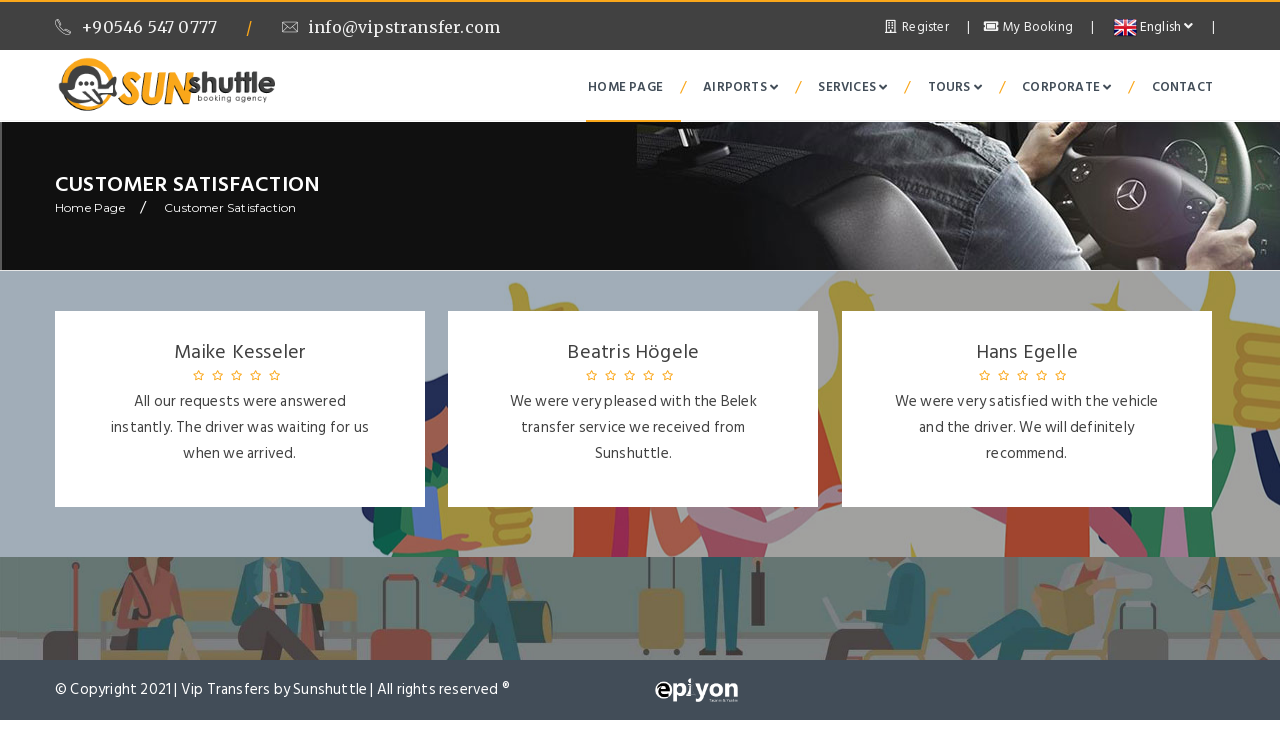

--- FILE ---
content_type: text/html; charset=UTF-8
request_url: https://www.vipstransfer.com/comments
body_size: 3588
content:
<!DOCTYPE html>
<html itemscope="" itemtype="http://schema.org/Website" lang="en">
<head>
    <meta charset="utf-8">
    <meta http-equiv="X-UA-Compatible" content="IE=edge">
    <meta name="viewport" content="width=device-width, initial-scale=1, maximum-scale=1">
    <meta name="description" content="Customer Satisfaction Sunshuttle; It provides private transportation and shuttle services from the airport to the hotel in important tourism regions such as Ant">
    <meta name="keywords" content="Customer Satisfaction,Modern Vehicles, Reasonable Rates, Punctual Drivers, Free Greeting ">
    <meta name="author" content="Sunshuttle: Airport Transfer Service - Economical & Comfortable Transportation by VIP Vehicle +90546 547 0777">
    <link rel="icon" href="/files/favicon.png">
    <title>Customer Satisfaction | Sunshuttle: Airport Transfer Service</title>
    <meta name="distribution" content="global">
    <meta name="robots" content="index, follow">
    <meta name="googlebot" content="index, follow">
    <meta name="copyright" content="©  Copyright 2021 | Vip Transfers by Sunshuttle | All rights reserved  ®">
    <link rel="stylesheet" href="/css/reset.css" />
    <link rel="stylesheet" href="/css/bootstrap.css" />
    <link rel="stylesheet" href="/css/font-awesome/all.css" />
    <link rel="stylesheet" href="/css/owl.carousel.css" />
    <link rel="stylesheet" href="/fonts/fi/flaticon.css" />
    <link rel="stylesheet" href="/css/flexslider.css" />
    <link rel="stylesheet" href="/css/main.css" />
    <link rel="stylesheet" href="/css/indent.css" />
        <meta name="google-site-verification" content="dq40RsaYHtZlaCsXHb5kg8GBDosfolQ7lbid1YS1PuI" />
<meta name="yandex-verification" content="fe3627447ba63c06" />
</head>
<body>
    <div class="login-popup">
    <div class="login-popup-wrap">
        <div class="title-wrap">
            <h2>My Booking</h2>
            <i class="close-button flaticon-close"></i>
        </div>
        <div class="login-content">
            <form method="post" action="/formpost.html">
                <div class="form-group">
                    <label>Reservation Number </label>
                    <input type="text" class="form-control" name="rezervasyon_id" placeholder="SUN-XXXX" required="">
                </div>
                <div class="form-group">
                    <label>E-mail Address</label>
                    <input type="text" class="form-control" name="email" id="email" required="">
                    <i class="icon_mail_alt"></i>
                </div>
                <div class="text-center"><input type="submit" name="rezervasyon_sorgu" value="Queries" class="cws-button gray alt full-width"></div>
            </form>
        </div>
    </div>
</div>
<header>
    <div class="site-top-panel">
        <div class="container p-relative">
            <div class="row">
                <div class="col-md-6 col-sm-7">
                    <div class="top-left-wrap font-3">
                                                                        <div class="tel-top">
                            <a href="tel:+90546 547 0777"> <i class="flaticon-suntour-phone"></i>+90546 547 0777</a>
                        </div>
                        <span>/</span>
                                                                        <div class="mail-top">
                            <a href="mailto:info@vipstransfer.com"> <i class="flaticon-suntour-email"></i>info@vipstransfer.com</a>
                        </div>
                                                
                    </div>
                </div>
                <div class="col-md-6 col-sm-5 text-right">
                    <div class="top-right-wrap">
                        <div style="margin-right: 15px;"><a href="/company-application" target="_blank"><i class="far fa-building fa-fw"></i> Register</a></div>
                        <span style="margin-right: 10px;">|</span>
                        <div class="top-login" style="margin-right: 15px;"><a href="#"><i class="fas fa-ticket-alt fa-fw"></i> My Booking</a></div>
                        <span>|</span>
                        <div class="lang-wrap dropdown">
                            <div>
                                <ul>
                                    <li>
                                                                                <a href="#" class="lang-sel icl-en"><img src="/files/flags/en.png"> English <i class="fas fa-angle-down"></i></a>
                                                                                <ul>
                                                                                        <li><a href="/tr"><img src="/files/flags/tr.png" alt="Türkçe"> Türkçe</a></li>
                                                                                        <li><a href="/de"><img src="/files/flags/de.png" alt="Deutsch"> Deutsch</a></li>
                                                                                        <li><a href="/ru"><img src="/files/flags/ru.png" alt="Русский"> Русский</a></li>
                                                                                    </ul>
                                    </li>
                                </ul>
                            </div>
                        </div>
                        <span style="margin-right: 10px;">|</span>
                                            </div>
                </div>
            </div>
        </div>
    </div>
    <nav class="main-nav js-stick">
        <div class="full-wrapper relative clearfix container">
            <div class="nav-logo-wrap local-scroll">
                <a href="/en" class="logo"><img src="/files/logo.png" alt="Sunshuttle: Airport Transfer Service"/></a>
            </div>
            <div class="inner-nav desktop-nav">
                <ul class="clearlist">
                    <li><a class="clr active" href="/en">Home Page</a></li>
                    <li class="slash">/</li>
                    <li>
                        <a href="#" class="mn-has-sub clr">Airports <i class="fas fa-angle-down button_open"></i></a>
                        <ul class="mn-sub">
                                                        <li><a href="/en/antalya-airport-transfers">ANTALYA AIRPORT </a></li>
                                                        <li><a href="/en/gazipasa-airport-transfers">GAZIPASA AIRPORT</a></li>
                                                        <li><a href="/en/dalaman-airport-transfers">DALAMAN AIRPORT </a></li>
                                                        <li><a href="/en/bodrum-airport-transfers">BODRUM AIRPORT</a></li>
                                                        <li><a href="/en/istanbul-airport-transfers">ISTANBUL AIRPORT </a></li>
                                                        <li><a href="/en/sabiha-gokcen-airport-transfers">SABIHA GOKCEN AIRPORT</a></li>
                                                        <li><a href="/en/esenboga-ankara-airport-transfers">ESENBOGA ANKARA AIRPORT</a></li>
                                                        <li><a href="/en/nevsehir-airport-transfers">NEVSEHIR AIRPORT</a></li>
                                                        <li><a href="/en/kayseri-airport-transfers">KAYSERI AIRPORT</a></li>
                                                        <li><a href="/en/izmir-airport-transfers">IZMIR AIRPORT</a></li>
                                                        <li><a href="/en/konya-airport-transfers">KONYA AIRPORT</a></li>
                                                        <li><a href="/en/denizli-airport-transfers">DENIZLI AIRPORT</a></li>
                                                    </ul>
                    </li>
                    <li class="slash">/</li>
                    <li>
                        <a href="#" class="mn-has-sub clr">Services <i class="fas fa-angle-down button_open"></i></a>
                        <ul class="mn-sub">
                                                        <li><a href="/airport-transfers-service">Airport Transfers</a></li>
                                                        <li><a href="/airline-crew-transfers-service">Airline Crew Transfers</a></li>
                                                        <li><a href="/vip-transfers-service">VIP Transfers</a></li>
                                                        <li><a href="/daily-tours-service">Daily Tours</a></li>
                                                    </ul>
                    </li>
                    <li class="slash">/</li>
                    <li>
                        <a href="#" class="mn-has-sub clr">Tours <i class="fas fa-angle-down button_open"></i></a>
                        <ul class="mn-sub">
                                                        <li><a href="/antalya-city-tour-tour">Antalya City Tour Tour</a></li>
                                                    </ul>
                    </li>
                    <li class="slash">/</li>
                    <li>
                        <a href="#" class="mn-has-sub clr">Corporate <i class="fas fa-angle-down button_open"></i></a>
                        <ul class="mn-sub">
                                                        <li><a href="/corporate/about-us">About Us</a></li>
                                                        <li><a href="/gallery">Gallery</a></li>
                            <li><a href="/faq">FAQ</a></li>
                            <li><a href="/blogs">Blog</a></li>
                        </ul>
                    </li>
                    <li class="slash">/</li>
                    <li><a class="clr" href="/contact">Contact</a></li>
                </ul>
            </div>
        </div>
    </nav>
</header>    <div class="clearfix"></div>
    <section style="background-image: url(/files/page-banner.jpg);" class="breadcrumbs">
        <div class="container">
            <div class="text-left breadcrumbs-item">
                <h1>Customer Satisfaction</h1>

                <a href="/en">Home Page</a><i>/</i>
                <a href="#">Customer Satisfaction</a>
            </div>
        </div>
    </section>
    <div class="content-body">
        <section class="page-section cws_prlx_section bg-blue-40">
            <img src="/files/customer-satisfaction.jpg" alt="Sunshuttle: Airport Transfer Service" class="cws_prlx_layer" />
            <div class="container">
                <div class="row row-edit-5">
                                        <div class="col-md-4">
                        <div class="testimonial-item" style="margin: 0 0 10px 0;">
                            <div class="testimonial-body">
                                <h5 class="title">Maike Kesseler</h5>
                                <div class="stars stars-5"></div>
                                <p class="align-center">All our requests were answered instantly. The driver was waiting for us when we arrived.</p>
                            </div>
                        </div>
                    </div>
                                        <div class="col-md-4">
                        <div class="testimonial-item" style="margin: 0 0 10px 0;">
                            <div class="testimonial-body">
                                <h5 class="title">Beatris Högele</h5>
                                <div class="stars stars-5"></div>
                                <p class="align-center">We were very pleased with the Belek transfer service we received from Sunshuttle.</p>
                            </div>
                        </div>
                    </div>
                                        <div class="col-md-4">
                        <div class="testimonial-item" style="margin: 0 0 10px 0;">
                            <div class="testimonial-body">
                                <h5 class="title">Hans Egelle</h5>
                                <div class="stars stars-5"></div>
                                <p class="align-center">We were very satisfied with the vehicle and the driver. We will definitely recommend.</p>
                            </div>
                        </div>
                    </div>
                                    </div>
            </div>
        </section>
    </div>
    <footer style="background-image: url('/files/airport-cartoon.jpg')" class="footer footer-fixed">
    <div class="container">
        <div class="row pb-100 pb-md-40">
             <div class="col-md-3 col-sm-6 mb-sm-30">
                <div class="widget-footer">
                    <h4>İletişim Bilgileri</h4>
                    <div>
                        <div class="widget-tags-wrap">
                                                                                    <a href="" class="tag-2"><i class="fas fa-phone-alt"></i> +90546 547 0777</a>
                                                                                     <a href="" class="tag-2"><i class="fab fa-whatsapp"></i> +905465470777</a>
                                                                                                                 <a href="" class="tag-2"><i class="fas fa-map-marker-alt"></i> Çağlayan Mah 2002 Sok. No:22/3 - Antalya</a>
                                                     </div>
                    </div>
                </div>
            </div>
            <div class="col-md-3 col-sm-6 mb-sm-30">
                <div class="widget-footer">
                    <h4>Links</h4>
                    <div class="widget-tags-wrap">
                        <a href="/en" class="tag-2">Home Page</a>
                                                <a href="/corporate/about-us" class="tag-2">About Us</a>
                                                <a href="/gallery" class="tag-2">Gallery</a>
                        <a href="/faq" class="tag-2">FAQ</a>
                        <a href="/contact" class="tag-2">Contact</a>
                                              
                        <a href="/policy-privacy-policy" class="tag-2">Privacy Policy</a>
                                              
                        <a href="/policy-booking-conditions" class="tag-2">Booking Conditions</a>
                                              
                        <a href="/policy-terms-of-use" class="tag-2">Terms of Use</a>
                                              
                        <a href="/policy-refund-policy" class="tag-2">Refund Policy</a>
                                              
                        <a href="/policy-transfer-conditions" class="tag-2">Transfer Conditions</a>
                                            </div>
                </div>
            </div>
            <div class="col-md-6 col-sm-6">
                <div class="widget-footer">
                    <h4>Popular Destinations</h4>
                    <div class="widget-tags-wrap">
                                                <a href="/" class="tag">BELEK</a>
                                                <a href="/" class="tag">TERRA CİTY</a>
                                                <a href="/" class="tag">URGUP</a>
                                                <a href="/" class="tag">GOREME</a>
                                                <a href="/" class="tag">UCHISAR</a>
                                                <a href="/" class="tag">AVANOS</a>
                                                <a href="/" class="tag">KEKOVA</a>
                                                <a href="/" class="tag">KONYA CITY CENTRUM</a>
                                                <a href="/" class="tag">PAMUKKALE</a>
                                                <a href="/" class="tag">CAPPADOCIA</a>
                                                <a href="/" class="tag">ANKARA CITY CENTER</a>
                                                <a href="/" class="tag">ADRASAN</a>
                                                <a href="/" class="tag">ALANYA</a>
                                                <a href="/" class="tag">ANTALYA CITY CENTER</a>
                                                <a href="/" class="tag">AVSALLAR</a>
                                                <a href="/" class="tag">BELDIBI </a>
                                                <a href="/" class="tag">BOGAZKENT</a>
                                                <a href="/" class="tag">CAMYUVA</a>
                                                <a href="/" class="tag">CIRALI</a>
                                                <a href="/" class="tag">COLAKLI</a>
                                                <a href="/" class="tag">DEMRE</a>
                                                <a href="/" class="tag">DENIZYAKA</a>
                                                <a href="/" class="tag">EVRENSEKI</a>
                                                <a href="/" class="tag">FINIKE</a>
                                                <a href="/" class="tag">GOYNUK</a>
                                                <a href="/" class="tag">GUNDOGDU</a>
                                                <a href="/" class="tag">INCEKUM</a>
                                                <a href="/" class="tag">KALEICI</a>
                                                <a href="/" class="tag">KALKAN</a>
                                                <a href="/" class="tag">KAS</a>
                                                <a href="/" class="tag">KEMER</a>
                                                <a href="/" class="tag">KIZILAGAC</a>
                                                <a href="/" class="tag">KIZILOT</a>
                                                <a href="/" class="tag">KIRIS</a>
                                                <a href="/" class="tag">KONAKLI</a>
                                                <a href="/" class="tag">KONYAALTI</a>
                                                <a href="/" class="tag">KUMKOY</a>
                                                <a href="/" class="tag">KUMLUCA</a>
                                                <a href="/" class="tag">KUNDU</a>
                                                <a href="/" class="tag">LARA</a>
                                                <a href="/" class="tag">MAHMUTLAR</a>
                                                <a href="/" class="tag">MANAVGAT</a>
                                                <a href="/" class="tag">OKURCALAR</a>
                                                <a href="/" class="tag">ОLIMPOS</a>
                                                <a href="/" class="tag">SIDE</a>
                                                <a href="/" class="tag">SORGUN</a>
                                                <a href="/" class="tag">TEKIROVA</a>
                                                <a href="/" class="tag">TITREYENGOL</a>
                                                <a href="/" class="tag">TURKLER</a>
                                                <a href="/" class="tag">BITEZ</a>
                                            </div>
                </div>
            </div>
        </div>
    </div>
    <div class="copyright"> 
        <div class="container">
            <div class="row">
                <div class="col-md-6">
                    <p>©  Copyright 2021 | Vip Transfers by Sunshuttle | All rights reserved  ®</p>
                </div>
                <div class="col-md-6 text-left">
                    <a href="https://www.epiyon.com/" title="Web Tasarım Epiyon Yazılım" rel="dofollow"><img src="https://www.epiyon.com/files/logo-light.png"  alt="Web Tasarım Epiyon Yazılım" style="height: 24px;" /></a>
                </div>
            </div>
        </div>
    </div>
</footer>
<div id="scroll-top"><i class="fa fa-angle-up"></i></div>    <div class="clearfix"></div>
    <script type="text/javascript" src="/js/jquery.min.js"></script>
	<script type="text/javascript" src="/js/jquery-ui.min.js"></script>
	<script type="text/javascript" src="/js/bootstrap.js"></script>
	<script type="text/javascript" src="/js/owl.carousel.js"></script>
	<script type="text/javascript" src="/js/jquery.sticky.js"></script>
	<script type="text/javascript" src="/js/TweenMax.min.js"></script>
	<script type="text/javascript" src="/js/cws_parallax.js"></script>
	<script type="text/javascript" src="/js/isotope.pkgd.min.js"></script>
	<script type="text/javascript" src="/js/imagesloaded.pkgd.min.js"></script>
	<script type="text/javascript" src="/js/masonry.pkgd.min.js"></script>
	<script type="text/javascript" src="/js/jquery.validate.min.js"></script>
	<script type="text/javascript" src="/js/script.js"></script>
	<script type="text/javascript" src="/js/jquery.tweet.js"></script>
	<script type="text/javascript" src="/js/jquery.scrollTo.min.js"></script>
	<script type="text/javascript" src="/js/jquery.flexslider.js"></script>
</body>
</html>

--- FILE ---
content_type: text/css
request_url: https://www.vipstransfer.com/fonts/fi/flaticon.css
body_size: 320
content:
	/*
  	Flaticon icon font: Flaticon
  	Creation date: 17/06/2016 10:46
  	*/

@font-face {
  font-family: "Flaticon";
  src: url("Flaticon.eot");
  src: url("Flaticond41d.eot?#iefix") format("embedded-opentype"),
       url("Flaticon.woff") format("woff"),
       url("Flaticon.ttf") format("truetype"),
       url("Flaticon.svg#Flaticon") format("svg");
  font-weight: normal;
  font-style: normal;
}

@media screen and (-webkit-min-device-pixel-ratio:0) {
  @font-face {
    font-family: "Flaticon";
    src: url("Flaticon.svg#Flaticon") format("svg");
  }
}

[class^="flaticon-"]:before, [class*=" flaticon-"]:before,
[class^="flaticon-"]:after, [class*=" flaticon-"]:after {   
  font-family: Flaticon;
        font-size: inherit;
font-style: normal;
margin-left: 0;
}

.flaticon-circle:before { content: "\f100"; }
.flaticon-close:before { content: "\f101"; }
.flaticon-favorite:before { content: "\f102"; }
.flaticon-help:before { content: "\f103"; }
.flaticon-people:before { content: "\f104"; }
.flaticon-round:before { content: "\f105"; }
.flaticon-suntour-adult:before { content: "\f106"; }
.flaticon-suntour-airplane:before { content: "\f107"; }
.flaticon-suntour-arrow:before { content: "\f108"; }
.flaticon-suntour-bed:before { content: "\f109"; }
.flaticon-suntour-calendar:before { content: "\f10a"; }
.flaticon-suntour-car:before { content: "\f10b"; }
.flaticon-suntour-check:before { content: "\f10c"; }
.flaticon-suntour-check-1:before { content: "\f10d"; }
.flaticon-suntour-children:before { content: "\f10e"; }
.flaticon-suntour-comment:before { content: "\f10f"; }
.flaticon-suntour-cross:before { content: "\f110"; }
.flaticon-suntour-email:before { content: "\f111"; }
.flaticon-suntour-fireworks:before { content: "\f112"; }
.flaticon-suntour-hotel:before { content: "\f113"; }
.flaticon-suntour-left:before { content: "\f114"; }
.flaticon-suntour-loading:before { content: "\f115"; }
.flaticon-suntour-map:before { content: "\f116"; }
.flaticon-suntour-mark:before { content: "\f117"; }
.flaticon-suntour-mobile-phone:before { content: "\f118"; }
.flaticon-suntour-phone:before { content: "\f119"; }
.flaticon-suntour-photo:before { content: "\f11a"; }
.flaticon-suntour-play:before { content: "\f11b"; }
.flaticon-suntour-quote:before { content: "\f11c"; }
.flaticon-suntour-right:before { content: "\f11d"; }
.flaticon-suntour-search:before { content: "\f11e"; }
.flaticon-suntour-shapes:before { content: "\f11f"; }
.flaticon-suntour-share:before { content: "\f120"; }
.flaticon-suntour-ship:before { content: "\f121"; }
.flaticon-suntour-tag:before { content: "\f122"; }
.flaticon-suntour-world:before { content: "\f123"; }
.flaticon-technology:before { content: "\f124"; }
.flaticon-warning:before { content: "\f125"; }

--- FILE ---
content_type: application/javascript
request_url: https://www.vipstransfer.com/js/script.js
body_size: 8949
content:
"use strict"; // start of use strict

$(document).ready(function() {
	scroll_top ();
	sticky_init ();
	hover_disable ();
	init_classic_menu();
	init_accordion();
	init_toggle();
	counter();
	$(window).on('scroll', progress_bar_loader);
	cws_page_focus();
	progress_bar_loader();
	init_twitter_carusel();
	init_fancy();
	search_open ()
	if($(".cws_prlx_section").length) {
		$( ".cws_prlx_section" ).cws_prlx();
	}
	init_rev_slider();
	init_add_cart ();
	init_color_filter ();
	if ($(".price_slider_wrapper").length) {
		woocommerce_price_slider( $ )
	};
	video_img();
	cws_touch_events_fix ();
	masonry_init();
	filter_init();
	gridList_init();
	popup_login_init();
	magicline_init();
	magicline_main_init();
	footer_height();
	search_form_height();
	search_form_click();
	search_tours_form_resize();
	slider_info_mob();
	scrollTo_init();
	flexslider_init();
	add_button_menu();
	mobile_menu_controller_init ();
	if($('.isotope-grid').length) {
		init_isotop ();
	}
});

$(window).resize(function() {

	if($('.isotope-grid').length) {
	init_isotop ();
	}
	masonry_init();
	search_form_height();
	search_tours_form_resize();
	slider_info_mob();
	footer_height();
	cws_touch_events_fix ();

});

// ios touch fix
function cws_touch_events_fix() {
	if ( is_mobile_device() ){
	jQuery( ".container" ).on( "mouseenter", ".hover-effect, .product .pic", function (e){
		e.preventDefault();
		jQuery( this ).trigger( "hover" );
	});
	jQuery( ".features-tours-item" ).on( "mouseenter", ".features-info-top, .features-info-bot", function (e){
		e.preventDefault();
		jQuery( this ).trigger( "hover" );
	});
	jQuery( ".main-nav" ).on( "hover", ".mobile_nav .button_open, .mobile_nav li > a", function ( e ){
		e.preventDefault();
		jQuery( this ).trigger( "click" );
	});
	jQuery( ".recom-item .recom-media > a" ).each(function(){
		jQuery(this).on( "click", function ( e ){
		e.preventDefault();
		})
	});
	jQuery( ".work-filter ul.magic-line li a" ).on( "mouseenter", function ( e ){
		e.preventDefault();
		jQuery( this ).trigger( "click" );
	});
	}
}

// hover disable function
function hover_disable() {
	$('.recom-item .recom-media').off('mouseenter mouseleave');
}

// search open function
function search_open() {
	$('.site-top-panel .top-search').on('click', function() {
		$('.site-top-panel').addClass('open-search');
		return false;
	})

	$('.site-top-panel .search_menu_cont .search_back_button').on('click', function() {
		$('.site-top-panel').removeClass('open-search');
	})

	$('.main-nav .inner-nav .search > a').on('click', function() {
		$('.main-nav').addClass('open-search');
		return false;
	})

	$('.main-nav .inner-nav .search .close-button').on('click', function() {
		$('.main-nav').removeClass('open-search');
	})
}

// menu
function init_classic_menu() {
	var mobile_nav = $(".mobile_nav .mobile_menu_switcher");
	var desktop_nav = $(".desktop-nav");

	// Navbar sticky
	height_line($(".inner-nav.desktop-nav > ul > li > a"), $(".main-nav"));

	mobile_nav.css({
		"width": $(".main-nav").height() + "px"
	});

	// Transpaner menu

	if ($(".main-nav").hasClass("transparent")) {
		$(".main-nav").addClass("js-transparent");
	}
	var lastScrollTop = 0;
	$(window).scroll(function() {
		if ($('.sticky-wrapper').length) {
			if ($('.sticky-wrapper').hasClass('is-sticky')) {
				$(".js-transparent").removeClass("transparent");
				$(".main-nav, .nav-logo-wrap .logo, .mobile-nav").addClass("small-height");
			} else {
				$(".js-transparent").addClass("transparent");
				$(".main-nav, .nav-logo-wrap .logo, .mobile-nav").removeClass("small-height");
			}
		}
	});

	// Mobile menu toggle
	mobile_nav.on('click', function() {
		if (desktop_nav.hasClass("js-opened")) {
			desktop_nav.slideUp("slow", "easeOutExpo").removeClass("js-opened");
			$(this).removeClass("active");
		} else {
			desktop_nav.slideDown("slow", "easeOutQuart").addClass("js-opened");
			$(this).addClass("active");

			// Fix for responsive menu
			if ($(".main-nav").hasClass("not-top")) {
				$(window).scrollTo(".main-nav", "slow");
			}
		}
	});

	desktop_nav.find("a:not(.mn-has-sub)").on('click', function() {
		if (mobile_nav.hasClass("active")) {
			desktop_nav.slideUp("slow", "easeOutExpo").removeClass("js-opened");
			mobile_nav.removeClass("active");
		}
	});

	// Sub menu

	var mnHasSub = $(".mn-has-sub");
	var mnThisLi;

	$(".mobile-on .mn-has-sub").find(".fa:first").removeClass("fa-angle-right").addClass("fa-angle-down");

	mnHasSub.on('click', function() {
		if ($(".main-nav").hasClass("mobile-on")) {
			mnThisLi = $(this).parent("li:first");
			if (mnThisLi.hasClass("js-opened")) {
			mnThisLi.find(".mn-sub:first").slideUp(function() {
				mnThisLi.removeClass("js-opened");
				mnThisLi.find(".mn-has-sub").find(".fa:first").removeClass("fa-angle-up").addClass("fa-angle-down");
			});
			} else {
			$(this).find(".fa:first").removeClass("fa-angle-down").addClass("fa-angle-up");
			mnThisLi.addClass("js-opened");
			mnThisLi.find(".mn-sub:first").slideDown();
			}
			return false;
		}
	});

	$(window).resize(function(){
		nav_hover();
	})

	nav_hover();

	function nav_hover() {
		$('.inner-nav').each(function(){
			if( !($('.inner-nav').hasClass('.mobile_nav')) ) {
				$(".mn-has-sub").parent("li").on({
					mouseenter: function() {
						if (!($(".main-nav").hasClass("mobile-on"))) {
							$(this).find(".mn-sub:first").stop(true, true).delay(100).fadeIn("fast");
						}
					},
					mouseleave: function() {
						if (!($(".main-nav").hasClass("mobile-on"))) {
							$(this).find(".mn-sub:first").stop(true, true).delay(100).fadeOut("fast");
						}
					}
				});
			}
		});
	}
}

function sticky_init() {
	if (jQuery('.main-nav').length) {
		var jQueryheader = jQuery( ".main-nav" ).clone();
		jQuery('body').prepend('<div class="sticky-container"></div>');
		var sticky_contaner = jQuery('.sticky-container');
		sticky_contaner.html(jQueryheader);
		var lastScrollTop = 0;
		jQuery(window).scroll(function(event){
			var st = jQuery(this).scrollTop();
			if (st > lastScrollTop || st <= 120) {
				sticky_contaner.removeClass('sticky-on');
			} else {
				if (jQuery(window).width() <= 1000) {
					sticky_contaner.removeClass('sticky-on');
				} else {
					sticky_contaner.addClass('sticky-on');
				}
			}
			lastScrollTop = st;
		});
	}
};
// Function for block height 100%
function height_line(height_object, height_donor){
	height_object.height(height_donor.height());
	height_object.css({"line-height": height_donor.height() + "px"});
	$('.inner-nav.desktop-nav').css('opacity', '1')
}

// Accordion
function init_accordion () {
	$(".accordion").each(function() {
		var allPanels = $(this).children('.content').hide();
		allPanels.first().slideDown("easeOutExpo");
		$(this).children('.content-title').first().addClass("active");

		$(this).children('.content-title').on('click', function(){
			var current = $(this).next(".content");
			$(this).parent().children('.content-title').removeClass("active");
			$(this).addClass("active");
			allPanels.not(current).slideUp("easeInExpo");
			$(this).next().slideDown("easeOutExpo");
			return false;
		});
	})
}

// Toggle
function init_toggle () {
	$(".toggle > .content").hide();
	$(".toggle > .content-title.active").next().slideDown();
	$(".toggle > .content-title").on('click', function(){
		if ($(this).hasClass("active")) {
			$(this).next().slideUp("easeOutExpo");
			$(this).removeClass("active");
		} else {
			var current = $(this).next(".content");
			$(this).addClass("active");
			$(this).next().slideDown("easeOutExpo");
		}
		return false;
	});
}

// counter
var is_count = true
function counter() {
	if($(".counter").length) {
		var winScr = $(window).scrollTop();
		var winHeight = $(window).height();
		var ofs = $('.counter').offset().top;

		$(window).on('scroll',function(){
			winScr = $(window).scrollTop();
			winHeight = $(window).height();
			ofs = $('.counter').offset().top;

			if ( (winScr+winHeight)>ofs && is_count) {
				$(".counter").each(function () {
					var atr = $(this).attr('data-count');
					var item = $(this);
					var n = atr;
					var d = 0;
					var c;

					item.text(d);
					var interval = setInterval(function() {
						c = atr/70;
						d += c;
						if ( (atr-d)<c) {
							d=atr;
						}
						item.text(Math.floor(d) );
						if (d==atr) {
							clearInterval(interval);
						}
					},50);
				});
				is_count = false;
			}
		})
	}
}

/**/
/*  Skill bar  */
/**/
function progress_bar_loader() {
	if (!is_mobile_device()){
		$('.skill-bar-progress').each(function(){
			var el = this;

			if (is_visible(el)){
			if ($(el).attr("processed")!="true"){
				$(el).css("width","0%");
				$(el).attr("processed","true");
				var val = parseInt($(el).attr("data-value"), 10);
				var fill = 0;
				var speed = val/100;

				var timer = setInterval(function() {
				if (fill<val){
					fill += 1;
					$(el).css("width",String(fill)+"%");
					var ind = $(el).parent().parent().find(".skill-bar-perc");
					$(ind).text(fill+"%");
				}
				},(10/speed));
			}
			}
		});
	} else {
		$(".skill-bar-progress").each(function(){
			var el = this;
			var fill = $(el).attr("data-value");
			var ind = $(el).parent().parent().find(".skill-bar-perc");

			$(el).css('width',fill+'%');
			$(ind).text(fill+"%");
		});
	}
}

// Is Visible
function is_visible (el){
	var w_h = $(window).height();
	var dif = $(el).offset().top - $(window).scrollTop();
	return ((dif > 0) && (dif<w_h));
}

/**/
/* mobile device detect */
/**/
function is_mobile_device () {
	return ( /Android|webOS|iPhone|iPad|iPod|BlackBerry|IEMobile|Opera Mini/i.test(navigator.userAgent) );
}

/**/
/* mobile video img */
/**/
function video_img(){
	if (is_mobile_device ()) {
		var img_url = $('.row_bg_video').attr('data-img-url');

		$('.row_bg_video').css({
			'background-image': 'url('+img_url+')'
		})
		$('.row_bg_video').children().hide();
	}
}

/**/
/*  Tabs  */
/**/
$(".tabs .tabs-btn").on( 'click', function() {
	var idBtn = ($(this).attr("data-tabs-id"));
	var containerList = $(this).parents(".tabs").find(".container-tabs");
	var f = $(".tabs [data-tabs-id=cont-"+idBtn+"]");

	$(f).addClass("active").siblings(".container-tabs").removeClass('active');
	$(containerList).fadeOut( 0 );
	$(f).fadeIn( 300 );
	$(this).addClass("active").siblings(".tabs-btn").removeClass('active');
});

/**/
/********   Carousel   *********/
/**/
var owl_one = $('.owl-one-item')
jQuery(owl_one).each(function() {
	jQuery(this).owlCarousel({
		itemsCustom : [
		[0, 1],
		[479, 1],
		[738, 1],
		[980, 1],
		[1170, 1],
	],
		navigation: false,
		pagination: false,
	});
	var owl = $(this)
	$(this).parent().parent().find(".carousel-nav .next").on( 'click', function(){
		owl.trigger('owl.next');
	})
	jQuery(this).parent().parent().find(".carousel-nav .prev").on( 'click', function() {
		owl.trigger('owl.prev');
	})
});

/**/
/********   Carousel   *********/
/**/
var owl_two = $('.owl-two-item')
jQuery(owl_two).each(function() {
	jQuery(this).owlCarousel({
		itemsCustom : [
		[0, 1],
		[479, 1],
		[630, 2],
		[980, 2],
		[1170, 2],
	],
		navigation: false,
		pagination: false,
	});
	 var owl = $(this)
	$(this).parent().parent().find(".carousel-nav .next").on( 'click', function(){
		owl.trigger('owl.next');
	})
	jQuery(this).parent().parent().find(".carousel-nav .prev").on( 'click', function() {
		owl.trigger('owl.prev');
	})
});

/**/
/********   Carousel   *********/
/**/
var owl_three = $('.owl-three-item')
jQuery(owl_three).each(function() {
	jQuery(this).owlCarousel({
		itemsCustom : [
		[0, 1],
		[430, 1],
		[767, 2],
		[980, 3],
		[1170, 3],
	],
		navigation: true,
		navigationText: ["<i class='fa fa-angle-left'></i>", "<i class='fa fa-angle-right'></i>"],
		pagination: false,
	});
	 var owl = $(this)
	$(this).parent().parent().find(".carousel-nav .next").on( 'click', function(){
		owl.trigger('owl.next');
	})
	jQuery(this).parent().parent().find(".carousel-nav .prev").on( 'click', function() {
		owl.trigger('owl.prev');
	})
});

/**/
/********   Carousel   *********/
/**/
var owl_three_small = $('.owl-three-item-small')
jQuery(owl_three_small).each(function() {
	jQuery(this).owlCarousel({
		itemsCustom : [
		[0, 1],
		[540, 2],
		[767, 2],
		[980, 3],
		[1170, 3],
	],
		navigation: true,
		navigationText: ["<i class='fa fa-angle-left'></i>", "<i class='fa fa-angle-right'></i>"],
		pagination: false,
	});
	 var owl = $(this)
	$(this).parent().parent().find(".carousel-nav .next").on( 'click', function(){
		owl.trigger('owl.next');
	})
	jQuery(this).parent().parent().find(".carousel-nav .prev").on( 'click', function() {
		owl.trigger('owl.prev');
	})
});

/**/
/********   Carousel   *********/
/**/
var owl_four = $('.owl-four-item')
jQuery(owl_four).each(function() {
	jQuery(this).owlCarousel({
		itemsCustom : [
		[0, 1],
		[479, 2],
		[738, 2],
		[980, 3],
		[1170, 4],
	],
		navigation: false,
		pagination: false,
	});
	 var owl = $(this)
	$(this).parent().parent().find(".carousel-nav .next").on( 'click', function(){
		owl.trigger('owl.next');
	})
	jQuery(this).parent().parent().find(".carousel-nav .prev").on( 'click', function() {
		owl.trigger('owl.prev');
	})
});

/**/
/********   Carousel   *********/
/**/
var owl_single = $('.owl-single-item')
jQuery(owl_single).each(function() {
	jQuery(this).owlCarousel({
		itemsCustom : [
		[0, 1],
		[479, 1],
		[738, 1],
		[980, 1],
		[1170, 1],
	],
		autoHeight : true,
		navigation: true,
		pagination: false,
	});
});

/**/
/* Twitter carousel */
/**/
function init_twitter_carusel () {
	if($('.twitter-1').length) {
	 $('.twitter-1').tweet({
		username: 'Creative_WS',
		count: 3,
		loading_text: 'loading twitter feed...',
		template: "<i class='fa fa-twitter twitt-icon'></i><p><a href='{user_url}'>@{screen_name}</a>{join}{text}<br>{time}</p>"
	});
	$('.twitter-1.full-screen .tweet_list').addClass("carousel-pag main-color");
	var owl_pag = $('.carousel-pag')
	jQuery(owl_pag).each(function() {
			jQuery(this).owlCarousel({
				itemsCustom : [
					[0, 1],
					[479, 1],
					[738, 1],
					[980, 1],
					[1170, 1],
				],
				navigation: false,
				pagination: true,
			});
		});
	}
	$('.twitter-footer').tweet({
		username: 'Creative_WS',
		count: 1,
		loading_text: 'loading twitter feed...',
		template: "<i class='fa fa-twitter twitt'></i><p><a class='link-color' href='{user_url}'>@{screen_name}</a>{join}{text}<br>{time}</p>"
	});
}

/**/
/********   Carousel   *********/
/**/
var owl_pag = $('.carousel-pag')
jQuery(owl_pag).each(function() {
	jQuery(this).owlCarousel({
		itemsCustom : [
			[0, 1],
			[479, 1],
			[738, 1],
			[980, 1],
			[1170, 1],
		],
		navigation: false,
		pagination: true,
	});
});

/**/
/********   Carousel   *********/
/**/
var owl_single = $('.owl-two-pag')
jQuery(owl_single).each(function() {
	jQuery(this).owlCarousel({
		itemsCustom : [
			[0, 1],
			[479, 2],
			[585, 1],
			[980, 1],
			[1200, 2],
		],
		navigation: false,
		pagination: true,
	});
});

/**/
/********   Carousel   *********/
/**/
var owl_single = $('.owl-three-pag')
jQuery(owl_single).each(function() {
	jQuery(this).owlCarousel({
		itemsCustom : [
			[0, 1],
			[479, 1],
			[738, 2],
			[980, 2],
			[1170, 3],
		],
		navigation: false,
		pagination: true,
	});
});


/**/
/* fancybox */
/**/
function init_fancy () {
	var fancy = $(".fancy");
	if (fancy.length) {
		fancy.fancybox();
		$('.fancybox').fancybox({
			helpers: { media: {} }
		});
	}
}

/**/
/* calendar */
/**/
if ($("#calendar").length) {
	$('#calendar').datepicker({
		prevText: '<i class="fa fa-angle-left"></i>',
		nextText: '<i class="fa fa-angle-right"></i>',
		firstDay: 1,
		dayNamesMin: [ "Su", "Mo", "Tu", "We", "Th", "Fr", "Sa" ]
	});
}

/**/
/* masonry */
/**/
function masonry_init(){
	$(".masonry").imagesLoaded(function(){
		$(".masonry").masonry();
	});
}

/**/
/* filter function */
/**/
function filter_init(){
	var fselector = 0;
	var filter_mode;

	if ($("#filter-grid").hasClass("masonry")){
		filter_mode = "masonry";
	} else{
		filter_mode = "fitRows"
	}
	$("#filter-grid").imagesLoaded(function(){
		$("#filter-grid").isotope({
			itemSelector: '.all',
			layoutMode: filter_mode,
			filter: fselector
		});
	});

	$(".filter").on('click', function(){
		$(".filter").removeClass("active");
		$(this).addClass("active");
		fselector = $(this).attr('data-filter');

		$("#filter-grid").isotope({
			itemSelector: '.all',
			layoutMode: filter_mode,
			filter: fselector
		});
	});

}
/**/
/* isotop */
/**/
function init_isotop () {

	var $container = $('.isotope-grid');
	$('.isotope-grid').isotope({
		itemSelector: '.isotope-grid .isotope-item',
		columnWidth: '.isotope-item',
		masonry: {}
	});
	if(jQuery('.filter-buttons a.active').length){
		var selector = jQuery('.filter-buttons a.active').attr('data-filter');
		$container.isotope({ filter: selector });
	}

	$('.filter-buttons').on('click', 'a', function() {
		$('.isotope-grid').isotope({
			filter: $(this).data('filter')
		});
		$(this).addClass('active').siblings().removeClass('active');
		return false;
	});
}

/**/
/* revolution slider init */
/**/
function init_rev_slider () {
	$('.tp-banner, .tp-banner-slider').on("revolution.slide.onloaded",function (e) {
		$('.tp-banner, .tp-banner-slider').css("opacity","1");
	});
	if ($('.tp-banner').length) {
		$('.tp-banner').revolution({
			dottedOverlay:"custom",
			delay:8000,
			startwidth:1170,
			startheight:700,
			lazyLoad:"on",
			responsiveLevels:[4096,1025,778,480],

			hideThumbs: 1000,
			thumbWidth:100,
			thumbHeight:50,
			thumbAmount:5,
			navigation: {
				arrows:{enable:true}
			},
			touchenabled:"on",
			onHoverStop:"on",

			swipe_velocity: 0.7,
			swipe_min_touches: 1,
			swipe_max_touches: 1,
			drag_block_vertical: false,

			keyboardNavigation:"off",

			navigationHAlign:"center",
			navigationVAlign:"bottom",
			navigationHOffset:0,
			navigationVOffset:20,

			soloArrowLeftHalign:"left",
			soloArrowLeftValign:"center",
			soloArrowLeftHOffset:20,
			soloArrowLeftVOffset:0,

			soloArrowRightHalign:"right",
			soloArrowRightValign:"center",
			soloArrowRightHOffset:20,
			soloArrowRightVOffset:0,

			shadow:0,
			fullWidth:"off",
			fullScreen:"on",

			spinner:"off",

			stopLoop:"off",
			stopAfterLoops:-1,
			stopAtSlide:-1,

			shuffle:"off",

			autoHeight:"off",
			forceFullWidth:"off",

			hideThumbsOnMobile:"off",
			hideNavDelayOnMobile:1500,
			hideBulletsOnMobile:"off",
			hideArrowsOnMobile:"off",
			hideThumbsUnderResolution:0,

			startWithSlide:0,
			disableProgressBar: "on"
		})
	}
	if ($('.tp-banner-slider').length) {
		$('.tp-banner-slider').revolution({
			sliderType: "standard",
			sliderLayout: "auto",
			navigation: {
				arrows:{
				enable:true,
				left : {
					container:"slider",
					h_align:"left",
					v_align:"center",
					h_offset:0,
					v_offset:0,
				},
				right : {
					container:"slider",
					h_align:"right",
					v_align:"center",
					h_offset:0,
					v_offset:0
				}
				}
			},
			gridwidth: 1170,
			gridheight: 700,
			dottedOverlay:"custom",
			lazyLoad:"on",
			responsiveLevels:[4096,1025,778,480],
			delay:8000,
			parallax: {
				type:"mouse",
				origo:"slidercenter",
				speed:2000,
				levels:[2,3,4,5,6,7,12,16,10,50,47,48,49,50,51,55],
			},
			touchenabled:"on",
			onHoverStop:"on",
			startWithSlide:0,
			disableProgressBar: "on",
			hideArrowsOnMobile:"off",
			/*onHoverStop:"on"*/
		})
	}
}


/**/
/* add to cart */
/**/
function init_add_cart () {
	$('.add-to-cart').on('click', function(){
		$(this).parents(".price-review").addClass("added");
		return false;
	})
}

/**/
/* active color filter */
/**/
function init_color_filter () {
	$('.color-filter li, .brand-filter li').on('click', function(){
		$(this).addClass('active').siblings().removeClass('active');
		return false;
	})
}

/**/
/* woocommerce_price_slider */
/**/
function woocommerce_price_slider(){
	var current_min_price
	var current_max_price
	window.woocommerce_price_slider_params = {
		'currency_pos' : 'right',
		'currency_symbol' : '<sup>$</sup>',
	}

	// woocommerce_price_slider_params is required to continue, ensure the object exists
	if ( typeof woocommerce_price_slider_params === 'undefined' ) {
		return false;
	}
	// Get markup ready for slider
	$( 'input#min_price, input#max_price' ).hide();
	$( '.price_slider, .price_label' ).show();

	// Price slider uses jquery ui
	var min_price = $( '.price_slider_amount #min_price' ).data( 'min' ),
	max_price = $( '.price_slider_amount #max_price' ).data( 'max' );

	current_min_price = parseInt( min_price, 10 );
	current_max_price = parseInt( max_price, 10 );


	if ( woocommerce_price_slider_params.min_price ) current_min_price = parseInt( woocommerce_price_slider_params.min_price, 10 );
	if ( woocommerce_price_slider_params.max_price ) current_max_price = parseInt( woocommerce_price_slider_params.max_price, 10 );
	$( 'body' ).on( 'price_slider_create price_slider_slide', function( event, min, max ) {
		var from, to;
		switch (woocommerce_price_slider_params.currency_pos) {
			case 'left':
				from = woocommerce_price_slider_params.currency_symbol + min;
				to = woocommerce_price_slider_params.currency_symbol + max;
				break;
			case 'left_space':
				from = woocommerce_price_slider_params.currency_symbol + ' ' + min;
				to = woocommerce_price_slider_params.currency_symbol + ' ' + max;
				break;
			case 'right':
				from = min + woocommerce_price_slider_params.currency_symbol;
				to = max + woocommerce_price_slider_params.currency_symbol;
				break;
			case 'right_space':
				from = min + ' ' + woocommerce_price_slider_params.currency_symbol;
				to = max + ' ' + woocommerce_price_slider_params.currency_symbol;
				break;
		}

		$( '.price_slider_amount span.from' ).html( from );
		$( '.price_slider_amount span.to' ).html( to );

		$( 'body' ).trigger( 'price_slider_updated', min, max );
	});

	$( '.price_slider' ).slider({
		range: true,
		animate: true,
		min: min_price,
		max: max_price,
		values: [ current_min_price, current_max_price ],
		create : function( event, ui ) {

			$( '.price_slider_amount #min_price' ).val( current_min_price );
			$( '.price_slider_amount #max_price' ).val( current_max_price );

			$( 'body' ).trigger( 'price_slider_create', [ current_min_price, current_max_price ] );
		},
		slide: function( event, ui ) {

			$( 'input#min_price' ).val( ui.values[0] );
			$( 'input#max_price' ).val( ui.values[1] );

			$( 'body' ).trigger( 'price_slider_slide', [ ui.values[0], ui.values[1] ] );
		},
		change: function( event, ui ) {

			$( 'body' ).trigger( 'price_slider_change', [ ui.values[0], ui.values[1] ] );

		},
	});
};

/* shop */

if ( $("#ship-to-different-address-checkbox").length ) {
	$("#ship-to-different-address-checkbox").on('click', show_address)
	show_address()
}

function show_address () {
	if ( document.getElementById("ship-to-different-address-checkbox").checked ) {
		$(".shipping_address").show();
	} else {
		$(".shipping_address").hide();
	}
}

if ( $(".woocommerce-checkout").length ) {

	$(".input-radio").on('click', function(){
		$(".payment_box.payment_method_paypal").slideUp(400);
		$(".payment_box.payment_method_bacs").slideUp(400);
		$(".payment_box.payment_method_cheque").slideUp(400);
		switch (true) {
			case document.getElementById("payment_method_bacs").checked:
				$(".payment_box.payment_method_bacs").slideDown(400);
				break;
			case document.getElementById("payment_method_cheque").checked:
				$(".payment_box.payment_method_cheque").slideDown(400);
				break;
			case document.getElementById("payment_method_paypal").checked:
				$(".payment_box.payment_method_paypal").slideDown(400);
				break;
		}
	})
}

if ($(".contact-form").length) {
	/**/
	/* contact form */
	/**/

	/* validate the contact form fields */
	$(".contact-form").each(function(){

	$(this).validate(  /*feedback-form*/{
		onkeyup: false,
		onfocusout: false,
		errorElement: 'p',
		errorLabelContainer: $(this).parent().children(".alert.alert-danger").children(".message"),
		rules:
			{
				name:	{	required: true },
				email:{	required: true,	email: true	},
				message: { required: true	}
			},
			messages:
			{
				name:	{	required: 'Please enter your name',	},
				email:{	required: 'Please enter your email address',
				email: 'Please enter a VALID email address'	},
				message: { required: 'Please enter your message'	}
			},
			invalidHandler: function()
			{
				$(this).parent().children(".alert.alert-danger").slideDown('fast');
				$("#feedback-form-success").slideUp('fast');
			},
			submitHandler: function(form)
			{
				$(form).parent().children(".alert.alert-danger").slideUp('fast');
				var $form = $(form).ajaxSubmit();
				submit_handler($form, $(form).parent().children(".email_server_responce") );
			}
		});
	})

	/* Ajax, Server response */
	var submit_handler =  function (form, wrapper){

		var $wrapper = $(wrapper); //this class should be set in HTML code

		$wrapper.css("display","block");
		var data = {
			action: "email_server_responce",
			values: $(form).serialize()
		};
		//send data to server
		$.post("php/contacts-process.php", data, function(s_response) {
			s_response = $.parseJSON(s_response);
			if(s_response.info == 'success'){
				$wrapper.addClass("message message-success").append('<div role="alert" class="alert alert-success alt alert-dismissible fade in"><button type="button" data-dismiss="alert" aria-label="Close" class="close"></button><i class="alert-icon flaticon-suntour-check"></i><strong>Success!</strong><br>Your message was successfully delivered.</div>');
				$wrapper.delay(5000).slideUp(300, function(){
					$(this).removeClass("message message-success").text("").fadeOut(500);
					$wrapper.css("display","none");
				});
				$(form)[0].reset();
			} else {
				$wrapper.addClass("message message-error").append('<div role="alert" class="alert alert-warning alt alert-dismissible fade in"><button type="button" data-dismiss="alert" aria-label="Close" class="close"></button><i class="alert-icon flaticon-warning"></i><strong>Error!</strong><br>Server fail! Please try again later!</div>');
				$wrapper.delay(5000).hide(500, function(){
					$(this).removeClass("message message-success").text("").fadeIn(500);
					$wrapper.css("display","none");
				});
			}
		});
		return false;
	}

	$('form.form.contact-form').on("click", function() {
	$(this).find('p.error').remove();
	})
}

/**/
/* mobile menu */
/**/
function mobile_menu_controller_init() {

	window.mobile_nav = {
	"is_mobile_menu" : false,
	"nav_obj" : jQuery("header .inner-nav>ul").clone(),
	"level" : 1,
	"current_id" : false,
	"next_id" : false,
	"prev_id" : "",
	"animation_params" : {
		"vertical_start" : 100,
		"vertical_end" : 0,
		"horizontal_start" : 0,
		"horizontal_end" : 200,
		"speed" : 300
		}
	}
	mobile_menu_controller();
	jQuery(window).resize( function() {
		mobile_menu_controller();
	});
	mobile_nav_switcher_init ();
}

function mobile_nav_switcher_init() {

	var nav_container = jQuery("nav .inner-nav");

	jQuery(document).on("click", "header nav .inner-nav.mobile_nav .mobile_menu_switcher", function() {
		var nav = get_current_nav_level();
		var cls = "opened";
		if ( nav_container.hasClass(cls) ){
			nav.stop().animate( {"margin-top": window.mobile_nav.animation_params.vertical_start + "px","opacity":0}, window.mobile_nav.animation_params.speed, function() {
				nav_container.removeClass(cls);
			})
		} else {
			nav_container.addClass(cls);
			nav.stop().animate( {"margin-top": window.mobile_nav.animation_params.vertical_end + "px","opacity":1}, window.mobile_nav.animation_params.speed );
		}
	});
}

function mobile_nav_handlers_init() {

	jQuery("header nav .inner-nav.mobile_nav .button_open").on( "click", function (e){
		var el = jQuery(this);
		var next_id = el.closest("li").attr("id");
		var current_nav_level = get_current_nav_level();
		var next_nav_level = get_next_nav_level( next_id );
		current_nav_level.animate( { "right": window.mobile_nav.animation_params.horizontal_end + "px", "opacity" : 0 }, window.mobile_nav.animation_params.speed, function() {
			current_nav_level.remove();
			jQuery("header nav .inner-nav").append(next_nav_level);
			next_nav_level.css( { "margin-top": window.mobile_nav.animation_params.vertical_end + "px", "right": "-" + window.mobile_nav.animation_params.horizontal_end + "px", "opacity" : 0} );
			next_nav_level.animate( { "right": window.mobile_nav.animation_params.horizontal_start + "px", "opacity" : 1 }, window.mobile_nav.animation_params.speed );
			window.mobile_nav.current_id = next_id;
			window.mobile_nav.level ++;
			mobile_nav_handlers_init ();
		});
	});

	jQuery("header nav .inner-nav.mobile_nav .back>a").on("click", function() {
		var current_nav_level = get_current_nav_level();
		var next_nav_level = get_prev_nav_level();
		current_nav_level.animate( { "right": "-" + window.mobile_nav.animation_params.horizontal_end + "px", "opacity" : 0 }, window.mobile_nav.animation_params.speed, function() {
			current_nav_level.remove();
			jQuery("header nav .inner-nav").append(next_nav_level);
			next_nav_level.css( { "margin-top": window.mobile_nav.animation_params.vertical_end + "px", "right": window.mobile_nav.animation_params.horizontal_end + "px", "opacity" : 0} );
			next_nav_level.animate( { "right": window.mobile_nav.animation_params.horizontal_start + "px", "opacity" : 1 }, window.mobile_nav.animation_params.speed );
			window.mobile_nav.level --;
			mobile_nav_handlers_init ();
		});
		return false;
	});
}

function get_current_nav_level() {
	var r = window.mobile_nav.level < 2 ? jQuery( "header nav .inner-nav>ul" ) : jQuery( "header nav .inner-nav ul" );
	r.find("ul").remove();
	return r;
}

function get_next_nav_level( next_id ) {
	var r = window.mobile_nav.nav_obj.find( "#" + next_id ).children("ul").first().clone();
	r.find("ul").remove();
	return r;
}

function get_prev_nav_level() {
	var r = {};

	if ( window.mobile_nav.level > 2 ){
		r = window.mobile_nav.nav_obj.find( "#" + window.mobile_nav.current_id ).parent("ul").parent("li");
		window.mobile_nav.current_id = r.attr("id");
		r = r.children("ul").first();
	} else{
		r = window.mobile_nav.nav_obj;
		window.mobile_nav.current_id = false;
	}
	r = r.clone();
	r.find("ul").remove();
	return r;
}

function mobile_menu_controller() {
	var is_mob = is_mobile();
	if ( is_mob && !window.mobile_nav.is_mobile_menu ){
		set_mobile_menu();
	} else if ( !is_mob && window.mobile_nav.is_mobile_menu ){
		reset_mobile_menu ();
	}
}

function set_mobile_menu() {
	var nav = get_current_nav_level();
	$("header nav .inner-nav").addClass("mobile_nav");
	$("header .sticky-menu").addClass("mobile");
	$("header .inner-nav").removeClass("scrolling, desktop-nav");
	nav.css( { "margin-top":window.mobile_nav.animation_params.vertical_start+"px" } );
	window.mobile_nav.is_mobile_menu = true;
	mobile_nav_handlers_init ();
}

function reset_mobile_menu() {
	var nav = get_current_nav_level();
	$("header nav .inner-nav").removeClass("mobile_nav opened").addClass('desktop-nav');
	$("header .sticky-menu").removeClass("mobile");
	nav.removeAttr("style");
	window.mobile_nav.is_mobile_menu = false;
	nav.remove();
	reset_mobile_nav_params();
}

function reset_mobile_nav_params() {
	jQuery("header nav .inner-nav").append(window.mobile_nav.nav_obj.clone());
	window.mobile_nav.level = 1;
	window.mobile_nav.current_id = false;
	window.mobile_nav.next_id = false;
}

function is_mobile() {
	return ( ( $(window).width()<992) || (navigator.userAgent.match(/(Android|iPhone|iPod|iPad)/) ) );
}

function add_button_menu() {
	var v = $('header nav .inner-nav>ul').find("li");
	for (var p=0;p<$('header nav .inner-nav>ul').find("li").length;p++) {
		$(v[p]).attr('id','menu-item-'+p);
	}
	$('header nav .inner-nav').append("<i class='mobile_menu_switcher'></i>");

	$('header nav .inner-nav>ul ul').each(function(){
		var x = document.createElement('li');
		$(x).attr("class","back");
		x.innerHTML = "<a href='#'>Back</a>";
		this.insertBefore( x, this.firstElementChild );
	});

	$('header nav .inner-nav li').each(function(){
		if ( $(this).children("ul").length > 0 ) {
			$(this).append("<span class='button_open'></span>");
		};
	});
};
/* \mobile menu */

function cws_page_focus() {
 document.getElementsByTagName('html')[0].setAttribute('data-focus-chek', 'focused');

 window.addEventListener('focus', function() {
	document.getElementsByTagName('html')[0].setAttribute('data-focus-chek', 'focused');
 });

 window.addEventListener('blur', function() {
	document.getElementsByTagName('html')[0].removeAttribute('data-focus-chek');
 });
};

/**/
/* scroll-top */
/**/
function scroll_top() {
	$('#scroll-top').on( 'click', function() {
		$('html, body').animate({scrollTop: 0});
		return false;
	});

	if( $(window).scrollTop() > 700 ) {
		$('#scroll-top').fadeIn();
	} else {
		$('#scroll-top').fadeOut();
	}

	$(window).scroll(function() {
		if( $(window).scrollTop() > 700 ) {
			$('#scroll-top').fadeIn();
		} else {
			$('#scroll-top').fadeOut();
		}
	});

};

// Grid or List function
function gridList_init(){

	$("#list-grid>div").on("click", function () {

		$(this).addClass("active").siblings().removeClass("active");
		if ($(this).hasClass("grid-view")) {
			if ($(".list-grid-view .products").hasClass("grid-view")) {
				return false;
			} else {
				$(".list-grid-view .products").fadeOut(300,function() {
					$(".list-grid-view .products").addClass("grid-view").removeClass("list-view").fadeIn(300);
				});
			}
		}

		if ($(this).hasClass("list-view")){
			if ($(".list-grid-view .products").hasClass("list-view")) {
				return false;
			} else {
				$(".list-grid-view .products").fadeOut(300,function(){
					$(".list-grid-view .products").addClass("list-view").removeClass("grid-view").fadeIn(300);
				});
			}
		}
	});
};

// login popup
function popup_login_init(){
	$(".top-login").on("click", function() {
		$(".login-popup").addClass("open");
	})

	$(".login-popup .close-button").on("click", function() {
		$(".login-popup").removeClass("open");
	})
};

// Magic line

function magicline_init(){

	var $el, leftPos, newWidth;

	if ( !$('.inner-nav').hasClass('mobile_nav')) {

		$("header .inner-nav > ul").addClass("magic-line-main");
		$("header .magic-line-main").append("<li class='magic-line-main-li'></li>");

		if ($("header .inner-nav > ul > li > a").hasClass("active")) {
			$("header .inner-nav > ul > li > a.active").parent("li").addClass("active-li");
		}

		var $magicLine = $(".magic-line-main-li");

		$magicLine
			.width($(".active-li").width())
			.css("left", $(".active-li").position().left)
			.data("origLeft", $magicLine.position().left)
			.data("origWidth", $magicLine.width());

		$(".magic-line-main > li:not(.slash)").on({
			mouseenter: function() {
				$el = $(this);
				leftPos = $el.position().left;
				newWidth = $el.width();
				$magicLine.stop().animate({
					left: leftPos,
					width: newWidth
				});
			},
			mouseleave: function() {
				$magicLine.stop().animate({
					left: $magicLine.data("origLeft"),
					width: $magicLine.data("origWidth")
				});
			}
		});
	}

}

// Magic line main

function magicline_main_init(){

	if($('.menu-widget').length) {

		$(".magic-line").append("<li id='magic-line'></li>");

			var recall_magicline_main = function() {

			var $el, leftPos, newWidth;

			var $magicLine = $("#magic-line");

			$magicLine
				.width($(".current_item").width())
				.css("left", $(".current_item a").position().left)
				.data("origLeft", $magicLine.position().left)
				.data("origWidth", $magicLine.width());

			$(".magic-line li").find("a").on({
				mouseenter: function() {
					$el = $(this);
					leftPos = $el.position().left;
					newWidth = $el.parent().width();

					$magicLine.stop().animate({
						left: leftPos,
						width: newWidth
					});
				},
				mouseleave: function() {
					$magicLine.stop().animate({
						left: $magicLine.data("origLeft"),
						width: $magicLine.data("origWidth")
					});
				}
			});
		}

		recall_magicline_main();

		if ($('.menu-widget').hasClass('with-switch')) {

			$('.menu-widget ul li').on('click', function (e){
				e.preventDefault();
				$(this).siblings().removeClass('current_item');
				$(this).addClass('current_item');
				recall_magicline_main();
			})
		}
	}

}

// footer fixed
function footer_height(){

	var fh = $('.footer').outerHeight();

	if ( ( $(window).width()>992) && $('.footer').hasClass('footer-fixed')){
		$('.footer.footer-fixed').addClass('fixed');
		$('body').css('margin-bottom',' ' + fh + 'px');
	} else{
		$('body').css('margin-bottom','0px');
		$('.footer.footer-fixed').removeClass('fixed');
	}

	var fh2 = fh * 1.5

	if ( ( $(window).height()<fh2) ){
		$('body').css('margin-bottom','0px');
		$('.footer.footer-fixed').removeClass('fixed');
	}
};

// search tours form
function search_form_height() {
	var contH = $('.search-tours-wrap .tours-container.active').outerHeight();
	$('.search-tours-content').css({'height': +contH+'px'});
}


function search_form_click() {

	$('.tours-tab-btn').each(function(){

		$(this).on('click', function() {

			$(this).siblings().removeClass('active');
			$(this).addClass('active');

			var idBtn = ($(this).attr("data-tours-cat"));
			var containerList = $(this).parents(".search-tours-wrap").find(".tours-container");
			var f = $(".search-tours-wrap [data-tours-cat="+idBtn+"]");

			$(f).addClass("active").siblings(".tours-container").removeClass('active');
			$(containerList).fadeOut( 0 );
			$(f).fadeIn( 600 );
			$(this).addClass("active").siblings(".tours-tab-btn").removeClass('active');

			var contH = $('.search-tours-wrap .tours-container.active').outerHeight();
			$('.search-tours-content').css({'height': +contH+'px'});
		})

	});

	$(document).on('click', '.tours-calendar span', function() {
		$(this).siblings('.calendar-widget').toggleClass('active').fadeToggle('fast');
		if($(this).parent().siblings('.tours-calendar').find('.calendar-widget').hasClass("active")) {
			$(this).parent().siblings('.tours-calendar').find('.calendar-widget').removeClass('active').css("display","none");
		}
	});

}

// search tours form resize function
function search_tours_form_resize() {
	if ($(window).width() <= 991) {
		$(".search-tours-form").addClass("mob-search-form");
		$(".search-tours-form .search-tours-wrap").parent().removeClass("container");
	} else {
		$(".search-tours-form").removeClass("mob-search-form");
		$(".search-tours-form .search-tours-wrap").parent().addClass("container");
	}
}

// slider info mobile function
function slider_info_mob(){
	if ($(window).width() <= 980) {
		$('.slider-info-item').addClass('mobile-on');
	} else {
		$('.slider-info-item').removeClass('mobile-on').removeClass('active');
	}
}

$('.slider-info-item').each(function(){
	$(this).on('click', function() {
		if ($('.slider-info-item').hasClass('mobile-on')){
			$(this).toggleClass("active").siblings(".slider-info-item").removeClass('active');
		}
	})
});

// scrollto function init
function scrollTo_init(){

	var elementClick,	destination;

	$("a.scrollto").on('click', function () {
		elementClick = jQuery(this).attr("href");
		destination = jQuery(elementClick).offset().top;
		$("html:not(:animated),body:not(:animated)").animate({scrollTop: destination}, 500);
		return false;
	});
};

// flexslider init
function flexslider_init(){

	$('#flex-carousel').flexslider({
		animation: "slide",
		controlNav: false,
		animationLoop: false,
		slideshow: false,
		itemWidth: 130,
		itemMargin: 5,
		asNavFor: '#flex-slider'
	});

	$('#flex-slider').flexslider({
		animation: "slide",
		controlNav: false,
		animationLoop: false,
		slideshow: false,
		sync: "#flex-carousel"
	});
}
$(".numbers-row").append('<div class="inc button_inc">+</div><div class="dec button_inc">-</div>');
$(".button_inc").on("click", function () {

    var $button = $(this);
    var oldValue = $button.parent().find("input").val();

    if ($button.text() == "+") {
        var newVal = parseFloat(oldValue) + 1;
    } else {
        // Don't allow decrementing below zero
        if (oldValue > 1) {
            var newVal = parseFloat(oldValue) - 1;
        } else {
            newVal = 0;
        }
    }
    $button.parent().find("input").val(newVal);
});